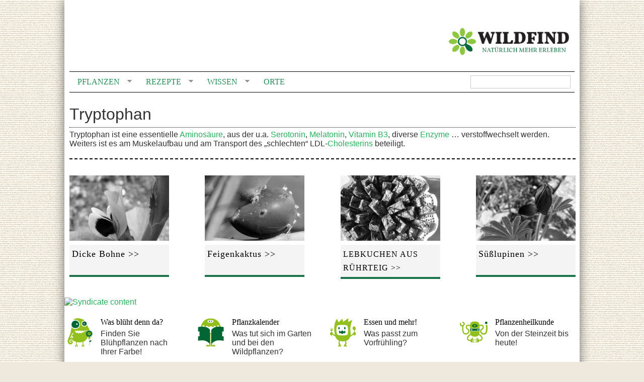

--- FILE ---
content_type: text/html; charset=utf-8
request_url: https://www.wildfind.com/pflanzeninhaltsstoffe/makronaehrstoffe/proteine-eiweisse/aminosaeuren/tryptophan
body_size: 7066
content:
<!DOCTYPE html PUBLIC "-//W3C//DTD XHTML 1.0 Strict//EN"
  "http://www.w3.org/TR/xhtml1/DTD/xhtml1-strict.dtd">
<html xmlns="http://www.w3.org/1999/xhtml" xml:lang="de" lang="de" dir="ltr" prefix="og: http://ogp.me/ns#" >

<head>
<meta http-equiv="Content-Type" content="text/html; charset=utf-8" />
  <meta http-equiv="Content-Type" content="text/html; charset=utf-8" />
<link rel="alternate" type="application/rss+xml" title="Tryptophan" href="/taxonomy/term/2477/%2A/feed" />
<link rel="shortcut icon" href="/sites/default/files/clean_960gs_favicon_animated.gif" type="image/x-icon" />
<meta property="og:title" content="Tryptophan" />
<meta property="og:type" content="article" />
<meta property="og:url" content="https://www.wildfind.com/pflanzeninhaltsstoffe/makronaehrstoffe/proteine-eiweisse/aminosaeuren/tryptophan" />
<meta property="fb:admins" content="100001294202864" />
<meta property="og:site_name" content="WILDFIND" />
<meta property="og:description" content="Tryptophan ist eine essentielle Aminosäure, aus der u.a. Serotonin, Melatonin, Vitamin B3, diverse Enzyme &hellip; verstoffwechselt werden. Weiters ist es am Muskelaufbau und am Transport des &bdquo;schlechten&ldquo; LDL-Cholesterins beteiligt." />
<link rel="logo" href="https://www.wildfind.com/wildfind_logo.svg" type="image/svg" />
<meta name="copyright" content="copyright by wildfind.com" />
<link rel="canonical" href="https://www.wildfind.com/pflanzeninhaltsstoffe/makronaehrstoffe/proteine-eiweisse/aminosaeuren/tryptophan" />
<meta name="robots" content="noindex" />
  <link type="text/css" rel="stylesheet" media="all" href="/sites/default/files/css/css_6a271dabbcdad28f39bf44e8b14edbf6.css" />
  <!--[if lt IE 8]><link type="text/css" rel="stylesheet" media="all" href="/sites/all/themes/clean/subthemes/clean_960gs//css/ie-lt8.css" /><![endif]-->
  <script src="https://cookie.wildfind.com/public/ccm19.js?apiKey=1c1a83e9e7d0b8ce008f3fa46b2dcfc896418f90fd55930a&amp;domain=d7a4efe" referrerpolicy="origin"></script>
  <script type="text/javascript" src="/sites/default/files/js/js_b4454fbb7d34583b3f40fa6e07f38d20.js"></script>
<script type="text/javascript">
<!--//--><![CDATA[//><!--
jQuery.extend(Drupal.settings, {"basePath":"\u002F", "automodal":{".automodal":{"autoFit":true, "draggable":true, "width":600, "height":400, "automodalClose":true, "automodalReload":false}}, "shadowbox":{"animate":1, "animateFade":1, "animSequence":"wh", "auto_enable_all_images":0, "auto_gallery":0, "autoplayMovies":true, "continuous":1, "counterLimit":"10", "counterType":"default", "displayCounter":1, "displayNav":1, "enableKeys":1, "fadeDuration":"0.35", "handleOversize":"resize", "handleUnsupported":"link", "initialHeight":160, "initialWidth":320, "language":"de", "modal":false, "overlayColor":"#000", "overlayOpacity":"0.85", "resizeDuration":"0.35", "showMovieControls":1, "slideshowDelay":"10", "viewportPadding":20, "useSizzle":0}, "googleanalytics":{"trackOutbound":1, "trackMailto":1, "trackDownload":1, "trackDownloadExtensions":"7z|aac|arc|arj|asf|asx|avi|bin|csv|doc(x|m)?|dot(x|m)?|exe|flv|gif|gz|gzip|hqx|jar|jpe?g|js|mp(2|3|4|e?g)|mov(ie)?|msi|msp|pdf|phps|png|ppt(x|m)?|pot(x|m)?|pps(x|m)?|ppam|sld(x|m)?|thmx|qtm?|ra(m|r)?|sea|sit|tar|tgz|torrent|txt|wav|wma|wmv|wpd|xls(x|m|b)?|xlt(x|m)|xlam|xml|z|zip", "trackUrlFragments":1}, "CToolsUrlIsAjaxTrusted":{"\u002Fsuche%20":true}, "superfish":{"1":{"id":"1", "sf":{"animation":{"opacity":"show", "height":"show"}, "speed":"fast", "disableHI":false}, "plugins":{"touchscreen":{"disableHover":true, "mode":"always_active"}, "smallscreen":{"mode":"window_width", "breakpointUnit":"px", "title":"header-nav"}, "supposition":true, "supersubs":true}}}, "cssInit":{"book.css":true, "node.css":true, "defaults.css":true, "system.css":true, "system-menus.css":true, "user.css":true, "amazon.css":true, "modalframe.parent.css":true, "calendar_multiday.css":true, "content-module.css":true, "css_injector_3.css":true, "css_injector_7.css":true, "css_injector_13.css":true, "css_injector_14.css":true, "css_injector_15.css":true, "css_injector_16.css":true, "css_injector_19.css":true, "css_injector_22.css":true, "ctools.css":true, "date.css":true, "jquery-ui.css":true, "datepicker.1.7.css":true, "jquery.timeentry.css":true, "filefield.css":true, "footnotes.css":true, "logintoboggan.css":true, "om_maximenu.css":true, "simple.css":true, "openlayers_proximity.css":true, "panels.css":true, "shadowbox.css":true, "superfish.css":true, "superfish-vertical.css":true, "superfish-navbar.css":true, "superfish-smallscreen.css":true, "switchtheme.css":true, "fieldgroup.css":true, "views.css":true, "views_fluid_grid.base.css":true, "views_fluid_grid.size.css":true, "views_fluid_grid.advanced.css":true, "four_three_adaptive.css":true, "white.css":true, "onecol.css":true, "twocol_30_70_stacked.css":true, "three_four_adaptive.css":true, "google_fonts.css":true, "reset.css":true, "htmlelements.css":true, "layout.css":true, "navigation.css":true, "typography.css":true, "color.css":true}, "jsInit":{"misc\u002Fjquery.js":true, "misc\u002Fdrupal.js":true, "sites\u002Fall\u002Flibraries\u002Fjquery.ui\u002Fui\u002Fminified\u002Fui.core.min.js":true, "sites\u002Fall\u002Flibraries\u002Fjquery.ui\u002Fui\u002Fminified\u002Fui.dialog.min.js":true, "sites\u002Fall\u002Flibraries\u002Fjquery.ui\u002Fui\u002Fminified\u002Fui.draggable.min.js":true, "sites\u002Fall\u002Fmodules\u002Fmodalframe\u002Fjs\u002Fparent.js":true, "sites\u002Fall\u002Fmodules\u002Fautomodal\u002Fautomodal.js":true, "sites\u002Fall\u002Fmodules\u002Fiframe\u002Fiframe.js":true, "sites\u002Fdefault\u002Ffiles\u002Fjs_injector_12.js":true, "sites\u002Fdefault\u002Ffiles\u002Fjs_injector_13.js":true, "sites\u002Fdefault\u002Ffiles\u002Fjs_injector_14.js":true, "sites\u002Fdefault\u002Ffiles\u002Fjs_injector_17.js":true, "sites\u002Fall\u002Fmodules\u002Fom_maximenu\u002Fjs\u002Fom_maximenu.js":true, "sites\u002Fall\u002Fmodules\u002Fpanels\u002Fjs\u002Fpanels.js":true, "sites\u002Fall\u002Flibraries\u002Fshadowbox\u002Fshadowbox.js":true, "sites\u002Fall\u002Fmodules\u002Fshadowbox\u002Fshadowbox_auto.js":true, "sites\u002Fall\u002Flibraries\u002Fsuperfish\u002Fjquery.hoverIntent.minified.js":true, "sites\u002Fall\u002Flibraries\u002Fsuperfish\u002Fjquery.bgiframe.min.js":true, "sites\u002Fall\u002Flibraries\u002Fsuperfish\u002Fsuperfish.js":true, "sites\u002Fall\u002Flibraries\u002Fsuperfish\u002Fsupersubs.js":true, "sites\u002Fall\u002Flibraries\u002Fsuperfish\u002Fsupposition.js":true, "sites\u002Fall\u002Flibraries\u002Fsuperfish\u002Fsftouchscreen.js":true, "sites\u002Fall\u002Flibraries\u002Fsuperfish\u002Fsfsmallscreen.js":true, "sites\u002Fall\u002Fmodules\u002Fsuperfish\u002Fsuperfish.js":true, "sites\u002Fall\u002Fmodules\u002Fviews_slideshow\u002Fjs\u002Fviews_slideshow.js":true, "sites\u002Fall\u002Fmodules\u002Fgoogle_analytics\u002Fgoogleanalytics.js":true, "sites\u002Fall\u002Fmodules\u002Fviews\u002Fjs\u002Fbase.js":true, "sites\u002Fall\u002Fmodules\u002Fviews\u002Fjs\u002Fdependent.js":true, "sites\u002Fall\u002Fthemes\u002Fclean\u002Fjs\u002Fclean.js":true, "sites\u002Fall\u002Fthemes\u002Fclean\u002Fjs\u002Fscript.js":true}});
//--><!]]>
</script>
<script type="text/javascript">
<!--//--><![CDATA[//><!--

    $(document).ready(function() {
      $.each($('#om-menu-hauptnavigation-mega .om-leaf'),function() {

        var active = $('.menu a', this).hasClass('active');
        var active_trail = $('.menu a', this).hasClass('active-trail');
        
        if ((active == true) || (active_trail == true)) {
          $('#om-menu-hauptnavigation-mega .om-leaf').removeClass('active-trail');
          $(this).addClass('active-trail');
        }
      });
    }); 
//--><!]]>
</script>
<script type="text/javascript">
<!--//--><![CDATA[//><!--

    $(document).ready(function() {
      $.each($('#om-menu-hauptnavigation-mobile .om-leaf'),function() {

        var active = $('.menu a', this).hasClass('active');
        var active_trail = $('.menu a', this).hasClass('active-trail');
        
        if ((active == true) || (active_trail == true)) {
          $('#om-menu-hauptnavigation-mobile .om-leaf').removeClass('active-trail');
          $(this).addClass('active-trail');
        }
      });
    }); 
//--><!]]>
</script>
<script type="text/javascript">
<!--//--><![CDATA[//><!--
      // close script tag for SecKit protection
      //--><!]]>
      </script>
      <script type="text/javascript" src="/sites/all/modules/seckit/js/seckit.document_write.js"></script>
      <link type="text/css" rel="stylesheet" id="seckit-clickjacking-no-body" media="all" href="/sites/all/modules/seckit/css/seckit.no_body.css" />
      <! stop SecKit protection -->
      <noscript>
      <!--googleoff: index-->
      <link type="text/css" rel="stylesheet" id="seckit-clickjacking-noscript-tag" media="all" href="/sites/all/modules/seckit/css/seckit.noscript_tag.css" />
      <div id="seckit-noscript-tag">
        Sorry, you need to enable JavaScript to visit this website.
      </div>
      <!--googleon: index>
      </noscript>
      <script type="text/javascript">
      <!--//--><![CDATA[//><!--
      // open script tag to avoid syntax errors
//--><!]]>
</script>
<script type="text/javascript">
<!--//--><![CDATA[//><!--
window.google_analytics_uacct = "UA-18782045-1";
//--><!]]>
</script>
<script type="text/javascript">
<!--//--><![CDATA[//><!--
(function(i,s,o,g,r,a,m){i["GoogleAnalyticsObject"]=r;i[r]=i[r]||function(){(i[r].q=i[r].q||[]).push(arguments)},i[r].l=1*new Date();a=s.createElement(o),m=s.getElementsByTagName(o)[0];a.async=1;a.src=g;m.parentNode.insertBefore(a,m)})(window,document,"script","/sites/default/files/googleanalytics/analytics.js?i","ga");ga("create", "UA-18782045-1", {"cookieDomain":"auto"});ga("require", "linkid", "linkid.js");ga("require", "displayfeatures");ga("set", "anonymizeIp", true);ga("set", "page", location.pathname + location.search + location.hash);ga("send", "pageview");
//--><!]]>
</script>
  <title>Tryptophan</title>
 <link rel="shortcut icon" href="https://www.wildfind.com/sites/default/files/favicon.ico"  type="image/x-icon" />

<script type="text/javascript">
<!--//--><![CDATA[//><!--

    $(document).ready(function() {
  $(window).scroll(function() {
  if( $("#block-panels_mini-header_top").offset().top < 0 ) {
    $("#block-panels_mini-header").addClass('fixed').css({top:0});
  }else{
    $("#block-panels_mini-header").removeClass('fixed').css({top:'auto'});
  }

});
    }); 
//--><!]]>
</script>
<!-- <script src="https://tags.refinery89.com/wildfindcom.js" async></script> -->
<!-- Matomo -->
<script>
  var _paq = window._paq = window._paq || [];
  /* tracker methods like "setCustomDimension" should be called before "trackPageView" */
  _paq.push(['trackPageView']);
  _paq.push(['enableLinkTracking']);
  (function() {
    var u="//matomo.wildfind.com/";
    _paq.push(['setTrackerUrl', u+'matomo.php']);
    _paq.push(['setSiteId', '1']);
    var d=document, g=d.createElement('script'), s=d.getElementsByTagName('script')[0];
    g.async=true; g.src=u+'matomo.js'; s.parentNode.insertBefore(g,s);
  })();
</script>
<!-- End Matomo Code -->


</head>

<body class="not-front not-logged-in page-taxonomy no-sidebars section-pflanzeninhaltsstoffe section-pflanzeninhaltsstoffe-makronaehrstoffe section-pflanzeninhaltsstoffe-makronaehrstoffe-proteine-eiweisse" id="page-taxonomy-term-2477">

<div id="wrapper" class="container_12">
  
      <div id="header">
      <div class="container_12 clear-block">
        <div class="grid_12">
            
<div  id="block-panels_mini-header" class="block block-panels_mini">

  
  <div class="block-content clear-block">
    <!-- -*- mode: html-helper; before-save-hook: nil -*- -->

<div class="panel-display panel-four-three-adaptive clear-block" id="mini-panel-header">
 <!-- 4x4 grid -->
   
  <!-- 100% - 1 column -->
  <div class="panel-panel line">
    <div class="panel-panel unit panel-one-hundred lastUnit">
      <div class="panel-pane pane-page-logo" >
  
  
  
  <div class="pane-content">
    <a href="/" rel="home" id="logo" title="Home"><img src="/sites/default/files/logo_wildfind_vollkorn.png" alt="Home" /></a>  </div>

  
  </div>
<div class="panel-region-separator"></div><div class="panel-pane pane-block pane-views-exp-suche-solr-page-1 nav-search" >
  
  
  
  <div class="pane-content">
    <form action="/suche%20"  accept-charset="UTF-8" method="get" id="views-exposed-form-suche-solr-page-1">
<div><div class="views-exposed-form">
  <div class="views-exposed-widgets clear-block">
          <div class="views-exposed-widget views-widget-filter-text">
                        <div class="views-widget">
          <div class="form-item" id="edit-text-wrapper">
 <input type="text" maxlength="128" name="text" id="edit-text" value="" title="Enter the terms you wish to search for." class="form-text fluid" />
</div>
        </div>
      </div>
                    <div class="views-exposed-widget views-submit-button">
      <input type="submit" id="edit-submit-suche-solr" value="Suchen"  class="form-submit" />
    </div>
      </div>
</div>

</div></form>
  </div>

  
  </div>
    </div>
  </div>
    
    
    
    
    
    
    
     
  <!-- 100% - 1 column -->
  <div class="panel-panel line">
    <div class="panel-panel unit panel-one-hundred lastUnit">
      <div class="panel-pane pane-block pane-superfish-1 header-nav" >
  
  
  
  <div class="pane-content">
    <ul id="superfish-1" class="sf-menu sf-menu-header-nav sf-horizontal sf-style-white sf-total-items-4 sf-parent-items-3 sf-single-items-1"><li id="menu-91577-1" class="first odd sf-item-1 sf-depth-1 sf-total-children-6 sf-parent-children-1 sf-single-children-5 menuparent"><a href="/inhalt/pflanzen" title="" class="sf-depth-1 menuparent">Pflanzen</a><ul><li id="menu-91583-1" class="first odd sf-item-1 sf-depth-2"><a href="/pflanzenkalender/liste" title="" class="sf-depth-2">Pflanzenkalender</a></li><li id="menu-91582-1" class="middle even sf-item-2 sf-depth-2 sf-no-children"><a href="/inhalt/pflanzen" title="" class="sf-depth-2">Pflanzen suchen</a></li><li id="menu-92676-1" class="middle odd sf-item-3 sf-depth-2 sf-no-children"><a href="/pflanzenaussehen/bluete/bluetenfarbe/rot-0" title="" class="sf-depth-2">Nach Blütenfarbe</a></li><li id="menu-92677-1" class="middle even sf-item-4 sf-depth-2 sf-no-children"><a href="/pflanzen/essbare_wildpflanzen" title="" class="sf-depth-2">Essbare Wildpflanzen</a></li><li id="menu-92678-1" class="middle odd sf-item-5 sf-depth-2 sf-no-children"><a href="/pflanzen/essbarkeit" title="" class="sf-depth-2">Essbarkeit</a></li><li id="menu-92679-1" class="last even sf-item-6 sf-depth-2 sf-no-children"><a href="/pflanzen/verwechselbar_mit_giftig" title="" class="sf-depth-2">Verwechselbar</a></li></ul></li><li id="menu-91578-1" class="middle even sf-item-2 sf-depth-1 sf-total-children-4 sf-parent-children-0 sf-single-children-4 menuparent"><a href="/rezeptverzeichnis" title="" class="sf-depth-1 menuparent">Rezepte</a><ul><li id="menu-92934-1" class="first odd sf-item-1 sf-depth-2 sf-no-children"><a href="/rezepte/alphabetisch" title="" class="sf-depth-2">Rezeptliste</a></li><li id="menu-92384-1" class="middle even sf-item-2 sf-depth-2 sf-no-children"><a href="/rezeptverzeichnis" title="" class="sf-depth-2">Rezeptkategorien</a></li><li id="menu-92633-1" class="middle odd sf-item-3 sf-depth-2 sf-no-children"><a href="/pflanzkalender/2565/rezepte" class="sf-depth-2">Passend zur Jahreszeit</a></li><li id="menu-92632-1" class="last even sf-item-4 sf-depth-2 sf-no-children"><a href="/rezepte/neueste" title="" class="sf-depth-2">Neue Rezepte</a></li></ul></li><li id="menu-91579-1" class="middle odd sf-item-3 sf-depth-1 sf-total-children-4 sf-parent-children-0 sf-single-children-4 menuparent"><a href="/inhalt/wissen" title="" class="sf-depth-1 menuparent">Wissen</a><ul><li id="menu-92798-1" class="first odd sf-item-1 sf-depth-2 sf-no-children"><a href="/artikelliste" title="" class="sf-depth-2">Alle Artikel</a></li><li id="menu-97094-1" class="middle even sf-item-2 sf-depth-2 sf-no-children"><a href="/mondkalender" title="" class="sf-depth-2">Mondkalender</a></li><li id="menu-99895-1" class="middle odd sf-item-3 sf-depth-2 sf-no-children"><a href="/bauernregeln/aktuell" title="" class="sf-depth-2">Bauernregeln</a></li><li id="menu-92797-1" class="last even sf-item-4 sf-depth-2 sf-no-children"><a href="/inhalt/wissen" title="" class="sf-depth-2">Magazine</a></li></ul></li><li id="menu-91580-1" class="last even sf-item-4 sf-depth-1 sf-no-children"><a href="/orte" title="" class="sf-depth-1">Orte</a></li></ul>  </div>

  
  </div>
    </div>
  </div>
    
    
    
    
    
    
    
   
 <!-- 3x3 grid -->
 </div>
  </div>
</div>

        </div>
      </div>
    </div>
    
  <div id="navigation">
    <div class="container_12 clear-block">
      <div class="grid_12">  
                              </div>
    </div>
  </div>

  <div id="page">
    <div class="container_12 clear-block">
      <div id="main" class="grid_12 clear-block">
      
          <div id="topcontent" class="region">
      </div>

        
        <div id="content" class="grid_12 alpha omega clear-block">
          <div id="tabs"></div>                    
          <div class="view view-taxonomy-term view-id-taxonomy_term view-display-id-page view-dom-id-taxonomy-term-page-1">
        <div class="view-header">
      <h1 class="term-2477">Tryptophan</h1>
<div class="icon-2477"></div>
<p>Tryptophan ist eine essentielle <a href="/taxonomy/term/2468">Aminosäure</a>, aus der u.a. <a href="/taxonomy/term/2484">Serotonin</a>, <a href="/taxonomy/term/2483">Melatonin</a>, <a href="/taxonomy/term/2452">Vitamin B3</a>, diverse <a href="/taxonomy/term/2488">Enzyme </a>&hellip; verstoffwechselt werden. Weiters ist es am Muskelaufbau und am Transport des &bdquo;schlechten&ldquo; LDL-<a href="/taxonomy/term/2534">Cholesterins </a>beteiligt.</p>    </div>
  
  
      <div class="attachment attachment-before">
      <div class="view view-taxonomy-term view-id-taxonomy_term view-display-id-attachment_3 view-dom-id-taxonomy-term-attachment-3-1">
    
  
  
  
  
  
  
  
  
</div><div class="view view-taxonomy-term view-id-taxonomy_term view-display-id-attachment_5 view-dom-id-taxonomy-term-attachment-5-1">
    
  
  
  
  
  
  
  
  
</div>    </div>
  
      <div class="view-content">
      <div class="views-fluid-grid">
    <ul class="views-fluid-grid-list views-fluid-grid-items-width-198 views-fluid-grid-list-justify views-fluid-grid-items-left">
    <li class="views-fluid-grid-inline views-fluid-grid-item views-row views-row-1 views-row-odd views-row-first"><div class="views-field views-field-title linkspacer">        <span class="field-content linktitel"><a href="/pflanzen/dicke-bohne"><div class="top-5-container">
<div class="bilder">


<div class="bilder_grau"><div class="bild1_grau"><img src="https://www.wildfind.com/sites/default/files/imagecache/198x105_grau/03_pflanzenbilder/dicke-bohne/wildfind_dicke-bohne_10-img7963.jpg" alt="" title="Puffbohne, Dicke Bohne, Saubohne, Vicia faba. Blüte, Seitenansicht " width="198" height="130" class="imagecache imagecache-198x105_grau imagecache-default imagecache-198x105_grau_default"/></div><div class="bild2_grau"><a href="/pflanzen/dicke-bohne"><img src="https://www.wildfind.com/sites/default/files/imagecache/198x105/03_pflanzenbilder/dicke-bohne/wildfind_dicke-bohne_10-img7963.jpg" alt="" title="Puffbohne, Dicke Bohne, Saubohne, Vicia faba. Blüte, Seitenansicht " width="198" height="130" class="imagecache imagecache-198x105 imagecache-default imagecache-198x105_default"/></a> </div></div> 
</div>
<div class="bildtitel">Dicke Bohne &gt;&gt; </div>
</div></a></span>  </div></li>
    <li class="views-fluid-grid-inline views-fluid-grid-item views-row views-row-2 views-row-even"><div class="views-field views-field-title linkspacer">        <span class="field-content linktitel"><a href="/pflanzen/feigenkaktus"><div class="top-5-container">
<div class="bilder">


<div class="bilder_grau"><div class="bild1_grau"><img src="https://www.wildfind.com/sites/default/files/imagecache/198x105_grau/03_pflanzenbilder/feigenkaktus/wildfind_feigenkaktus_2-img2914.jpg" alt="" title="Kaktusfeige, Opuntia ficus-indica" width="198" height="130" class="imagecache imagecache-198x105_grau imagecache-default imagecache-198x105_grau_default"/></div><div class="bild2_grau"><a href="/pflanzen/feigenkaktus"><img src="https://www.wildfind.com/sites/default/files/imagecache/198x105/03_pflanzenbilder/feigenkaktus/wildfind_feigenkaktus_2-img2914.jpg" alt="" title="Kaktusfeige, Opuntia ficus-indica" width="198" height="130" class="imagecache imagecache-198x105 imagecache-default imagecache-198x105_default"/></a> </div></div> 
</div>
<div class="bildtitel">Feigenkaktus &gt;&gt; </div>
</div></a></span>  </div></li>
    <li class="views-fluid-grid-inline views-fluid-grid-item views-row views-row-3 views-row-odd"><div class="views-field views-field-title linkspacer">        <span class="field-content linktitel"><a href="/rezepte/lebkuchen-aus-ruehrteig"><div class="top-5-container">
<div class="bilder">
<div class="bilder_grau"><div class="bild1_grau"><img src="https://www.wildfind.com/sites/default/files/imagecache/198x105_grau/07_rezeptbilder/lebkuchen-aus-ruehrteig/img3440.jpg" alt="" title="" width="198" height="130" class="imagecache imagecache-198x105_grau imagecache-default imagecache-198x105_grau_default"/></div><div class="bild2_grau"><img src="https://www.wildfind.com/sites/default/files/imagecache/198x105/07_rezeptbilder/lebkuchen-aus-ruehrteig/img3440.jpg" alt="" title="" width="198" height="130" class="imagecache imagecache-198x105 imagecache-default imagecache-198x105_default"/></div></div>

 
</div>
<div class="bildtitel">Lebkuchen aus Rührteig &gt;&gt; </div>
</div></a></span>  </div></li>
    <li class="views-fluid-grid-inline views-fluid-grid-item views-row views-row-4 views-row-even views-row-last"><div class="views-field views-field-title linkspacer">        <span class="field-content linktitel"><a href="/pflanzen/suesslupinen"><div class="top-5-container">
<div class="bilder">


<div class="bilder_grau"><div class="bild1_grau"><img src="https://www.wildfind.com/sites/default/files/imagecache/198x105_grau/03_pflanzenbilder/suesslupinen/wildfind_suesslupinen_img3346.jpg" alt="" title="Behaarte Lupine, Lupinus pilosus Murr; Synonyme: Raue Lupine, Bunte Lupine,  Lupinus hirsutus L., Lupinus varius L. p.p." width="198" height="130" class="imagecache imagecache-198x105_grau imagecache-default imagecache-198x105_grau_default"/></div><div class="bild2_grau"><a href="/pflanzen/suesslupinen"><img src="https://www.wildfind.com/sites/default/files/imagecache/198x105/03_pflanzenbilder/suesslupinen/wildfind_suesslupinen_img3346.jpg" alt="" title="Behaarte Lupine, Lupinus pilosus Murr; Synonyme: Raue Lupine, Bunte Lupine,  Lupinus hirsutus L., Lupinus varius L. p.p." width="198" height="130" class="imagecache imagecache-198x105 imagecache-default imagecache-198x105_default"/></a> </div></div> 
</div>
<div class="bildtitel">Süßlupinen &gt;&gt; </div>
</div></a></span>  </div></li>
        <li class="views-fluid-grid-inline views-fluid-grid-justify-last"></li>  </ul>
</div>    </div>
  
  
  
  
  
  
</div>        </div>

              </div>
    </div>
  </div>

  <div id="footer">
    <div class="container_12 clear-block">
      <div class="grid_12">
        <a href="/taxonomy/term/2477/%2A/feed" class="feed-icon"><img src="/misc/feed.png" alt="Syndicate content" title="Tryptophan" width="16" height="16" /></a>          
<div  id="block-panels_mini-kurzmeldungen_footer" class="block block-panels_mini">

  
  <div class="block-content clear-block">
    <div class="panel-display panel-1col clear-block" id="mini-panel-kurzmeldungen_footer">
  <div class="panel-panel panel-col">
    <div><div class="panel-pane pane-views pane-header" >
  
  
  
  <div class="pane-content">
    <div class="view view-header view-id-header view-display-id-block_1 view-dom-id-header-block-1-1">
    
  
  
      <div class="view-content">
      <div class="views-fluid-grid">
    <ul class="views-fluid-grid-list views-fluid-grid-items-width-240 views-fluid-grid-list-justify views-fluid-grid-items-left">
    <li class="views-fluid-grid-inline views-fluid-grid-item views-row views-row-1 views-row-odd views-row-first"><!-- -*-html-helper-*- -->

<div class="panel-display panel-twocol-30-70-stacked clear-block" >
  <div class="panel-panel line">
    <div class="panel-panel unit panel-header lastUnit">
          </div>
  </div>

  <div class="panel-panel line">
    <div class="panel-panel unit panel-top lastUnit">
          </div>
  </div>

  <div class="panel-panel line">
    <div class="panel-panel unit panel-col-thirty firstUnit">
      <div class="inside">
          
  <div class="views-field views-field-field-kurzmeldung-bild-fid">        <span class="field-content"><a href="http://www.wildfind.com/pflanzen/bluete/rot"><img src="https://www.wildfind.com/sites/default/files/imagecache/icon_middle/rosa_wild.png" alt="" title="" width="60" height="60" class="imagecache imagecache-icon_middle imagecache-default imagecache-icon_middle_default"/></a></span>  </div>      </div>
    </div>

    <div class="panel-panel panel-col-seventy lastUnit">
      <div class="inside">
          
  <div class="views-field views-field-title">        <span class="field-content Love-Ya-small"><a href="http://www.wildfind.com/pflanzen/bluete/rot">Was blüht denn da?</a></span>  </div>  
  <div class="views-field views-field-body">        <div class="field-content linkbox-small"><a href="http://www.wildfind.com/pflanzen/bluete/rot"><p>Finden Sie Blühpflanzen nach Ihrer Farbe!</p>
</a></div>  </div>      </div>
    </div>
  </div>

  <div class="panel-panel panel-line">
    <div class="panel-panel unit panel-footer lastUnit">
          </div>
  </div>
</div></li>
    <li class="views-fluid-grid-inline views-fluid-grid-item views-row views-row-2 views-row-even"><!-- -*-html-helper-*- -->

<div class="panel-display panel-twocol-30-70-stacked clear-block" >
  <div class="panel-panel line">
    <div class="panel-panel unit panel-header lastUnit">
          </div>
  </div>

  <div class="panel-panel line">
    <div class="panel-panel unit panel-top lastUnit">
          </div>
  </div>

  <div class="panel-panel line">
    <div class="panel-panel unit panel-col-thirty firstUnit">
      <div class="inside">
          
  <div class="views-field views-field-field-kurzmeldung-bild-fid">        <span class="field-content"><a href="https://www.wildfind.com/pflanzenkalender/liste"><img src="https://www.wildfind.com/sites/default/files/imagecache/icon_middle/green_fred.png" alt="" title="" width="60" height="60" class="imagecache imagecache-icon_middle imagecache-default imagecache-icon_middle_default"/></a></span>  </div>      </div>
    </div>

    <div class="panel-panel panel-col-seventy lastUnit">
      <div class="inside">
          
  <div class="views-field views-field-title">        <span class="field-content Love-Ya-small"><a href="https://www.wildfind.com/pflanzenkalender/liste">Pflanzkalender</a></span>  </div>  
  <div class="views-field views-field-body">        <div class="field-content linkbox-small"><a href="https://www.wildfind.com/pflanzenkalender/liste"><p>Was tut sich im Garten und bei den Wildpflanzen?</p>
</a></div>  </div>      </div>
    </div>
  </div>

  <div class="panel-panel panel-line">
    <div class="panel-panel unit panel-footer lastUnit">
          </div>
  </div>
</div></li>
    <li class="views-fluid-grid-inline views-fluid-grid-item views-row views-row-3 views-row-odd"><!-- -*-html-helper-*- -->

<div class="panel-display panel-twocol-30-70-stacked clear-block" >
  <div class="panel-panel line">
    <div class="panel-panel unit panel-header lastUnit">
          </div>
  </div>

  <div class="panel-panel line">
    <div class="panel-panel unit panel-top lastUnit">
          </div>
  </div>

  <div class="panel-panel line">
    <div class="panel-panel unit panel-col-thirty firstUnit">
      <div class="inside">
          
  <div class="views-field views-field-field-kurzmeldung-bild-fid">        <span class="field-content"><a href="http://www.wildfind.com/pflanzkalender/2563/rezepte"><img src="https://www.wildfind.com/sites/default/files/imagecache/icon_middle/hungry_lou.png" alt="" title="" width="60" height="60" class="imagecache imagecache-icon_middle imagecache-default imagecache-icon_middle_default"/></a></span>  </div>      </div>
    </div>

    <div class="panel-panel panel-col-seventy lastUnit">
      <div class="inside">
          
  <div class="views-field views-field-title">        <span class="field-content Love-Ya-small"><a href="http://www.wildfind.com/pflanzkalender/2563/rezepte">Essen und mehr!</a></span>  </div>  
  <div class="views-field views-field-body">        <div class="field-content linkbox-small"><a href="http://www.wildfind.com/pflanzkalender/2563/rezepte"><p>Was passt zum Vorfrühling?</p>
</a></div>  </div>      </div>
    </div>
  </div>

  <div class="panel-panel panel-line">
    <div class="panel-panel unit panel-footer lastUnit">
          </div>
  </div>
</div></li>
    <li class="views-fluid-grid-inline views-fluid-grid-item views-row views-row-4 views-row-even views-row-last"><!-- -*-html-helper-*- -->

<div class="panel-display panel-twocol-30-70-stacked clear-block" >
  <div class="panel-panel line">
    <div class="panel-panel unit panel-header lastUnit">
          </div>
  </div>

  <div class="panel-panel line">
    <div class="panel-panel unit panel-top lastUnit">
          </div>
  </div>

  <div class="panel-panel line">
    <div class="panel-panel unit panel-col-thirty firstUnit">
      <div class="inside">
          
  <div class="views-field views-field-field-kurzmeldung-bild-fid">        <span class="field-content"><a href="http://www.wildfind.com/artikel/pflanzenheilkunde"><img src="https://www.wildfind.com/sites/default/files/imagecache/icon_middle/knowing_sib.png" alt="" title="" width="60" height="60" class="imagecache imagecache-icon_middle imagecache-default imagecache-icon_middle_default"/></a></span>  </div>      </div>
    </div>

    <div class="panel-panel panel-col-seventy lastUnit">
      <div class="inside">
          
  <div class="views-field views-field-title">        <span class="field-content Love-Ya-small"><a href="http://www.wildfind.com/artikel/pflanzenheilkunde">Pflanzenheilkunde</a></span>  </div>  
  <div class="views-field views-field-body">        <div class="field-content linkbox-small"><a href="http://www.wildfind.com/artikel/pflanzenheilkunde"><p>Von der Steinzeit bis heute!</p>
</a></div>  </div>      </div>
    </div>
  </div>

  <div class="panel-panel panel-line">
    <div class="panel-panel unit panel-footer lastUnit">
          </div>
  </div>
</div></li>
        <li class="views-fluid-grid-inline views-fluid-grid-justify-last"></li>  </ul>
</div>    </div>
  
  
  
  
  
  
</div>  </div>

  
  </div>
<div class="panel-region-separator"></div><div class="panel-pane pane-panels-mini pane-footer" >
  
  
  
  <div class="pane-content">
    <!-- -*- mode: html-helper; before-save-hook: nil -*- -->

<div class="panel-display panel-three-four-adaptive clear-block" id="mini-panel-footer">
 <!-- 3x3 grid -->
   
 <!-- 4x4 grid -->
   
    
    
    
    
    
  <!-- 25/50/25% - 3 columns -->
  <div class="panel-panel line">
    <div class="panel-panel unit panel-col-twenty-five">
      <div class="inside">
        <div class="panel-pane pane-custom pane-1"  id="claim">
  
  
  
  <div class="pane-content">
    <p>Wir lieben Pflanzen, naturnahe Lebensweisen und die Lust am Neuen!</p>
  </div>

  
  </div>
      </div>
    </div>

    <div class="panel-panel unit panel-col-fifty">
      <div class="inside">
        <div class="panel-pane pane-block pane-menu-menu-topnavigation footer-block" >
  
  
  
  <div class="pane-content">
    <ul class="menu"><li class="leaf first"><a href="/artikel/impressum-haftungsausschluss">Impressum und Haftungsausschluss</a></li>
<li class="leaf last"><a href="/artikel/datenschutz">Datenschutz</a></li>
</ul>  </div>

  
  </div>
      </div>
    </div>

    <div class="panel-panel unit panel-col-twenty-five lastUnit">
      <div class="inside">
        <div class="panel-pane pane-block pane-user-0 login" >
  
  
  
  <div class="pane-content">
    <a href="/user/login?destination=taxonomy%2Fterm%2F2477">Login</a>  </div>

  
  </div>
      </div>
    </div>
  </div>
    
    
   </div>
  </div>

  
  </div>
</div>
  </div>
</div>
  </div>
</div>

  
<div  id="block-boost-stats" class="block block-boost">

  
  <div class="block-content clear-block">
    <div id="boost-stats"></div>  </div>
</div>

              </div>
    </div>
  </div>

  <script type="text/javascript" src="/sites/default/files/js/js_c98598f3e41b6758878b8e7c80e8f8e5.js"></script>
<script type="text/javascript">
<!--//--><![CDATA[//><!--

  Shadowbox.path = "/sites/all/libraries/shadowbox/";
  Drupal.settings.shadowbox.onOpen = function(currentImage){Shadowbox.play();Shadowbox.pause();};
  Shadowbox.init(Drupal.settings.shadowbox);

//--><!]]>
</script>
<script type="text/javascript">
<!--//--><![CDATA[//><!--
$("#boost-stats").parent().parent().hide();
//--><!]]>
</script>
</div>
<script type="text/javascript">
var _userway_config = {
// uncomment the following line to override default position
// position: '1',
// uncomment the following line to override default size (values: small, large)
// size: 'large', 
// uncomment the following line to override default language (e.g., fr, de, es, he, nl, etc.)
// language: null,
// uncomment the following line to override color set via widget
// color: 'null', 
// uncomment the following line to override type set via widget(1=man, 2=chair, 3=eye)
// type: '2', 
account: 'KVnFR02s0N'
};
</script>
<script type="text/javascript" src="https://cdn.userway.org/widget.js"></script>
</body>
</html>

